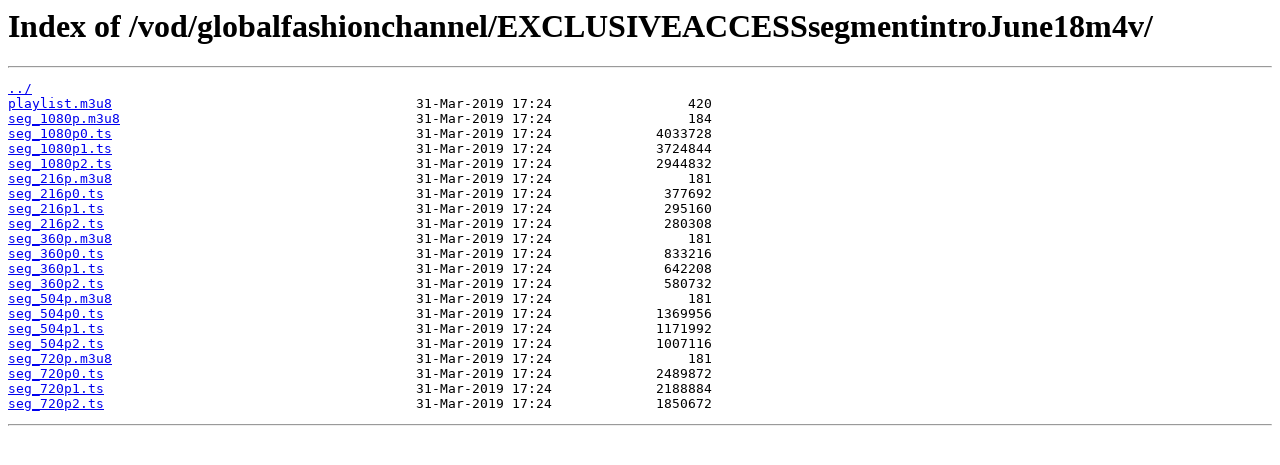

--- FILE ---
content_type: text/html
request_url: https://storeglobalfashionchannel.teleosmedia.com/vod/globalfashionchannel/EXCLUSIVEACCESSsegmentintroJune18m4v/
body_size: 2675
content:
<html>
<head><title>Index of /vod/globalfashionchannel/EXCLUSIVEACCESSsegmentintroJune18m4v/</title></head>
<body>
<h1>Index of /vod/globalfashionchannel/EXCLUSIVEACCESSsegmentintroJune18m4v/</h1><hr><pre><a href="../">../</a>
<a href="playlist.m3u8">playlist.m3u8</a>                                      31-Mar-2019 17:24                 420
<a href="seg_1080p.m3u8">seg_1080p.m3u8</a>                                     31-Mar-2019 17:24                 184
<a href="seg_1080p0.ts">seg_1080p0.ts</a>                                      31-Mar-2019 17:24             4033728
<a href="seg_1080p1.ts">seg_1080p1.ts</a>                                      31-Mar-2019 17:24             3724844
<a href="seg_1080p2.ts">seg_1080p2.ts</a>                                      31-Mar-2019 17:24             2944832
<a href="seg_216p.m3u8">seg_216p.m3u8</a>                                      31-Mar-2019 17:24                 181
<a href="seg_216p0.ts">seg_216p0.ts</a>                                       31-Mar-2019 17:24              377692
<a href="seg_216p1.ts">seg_216p1.ts</a>                                       31-Mar-2019 17:24              295160
<a href="seg_216p2.ts">seg_216p2.ts</a>                                       31-Mar-2019 17:24              280308
<a href="seg_360p.m3u8">seg_360p.m3u8</a>                                      31-Mar-2019 17:24                 181
<a href="seg_360p0.ts">seg_360p0.ts</a>                                       31-Mar-2019 17:24              833216
<a href="seg_360p1.ts">seg_360p1.ts</a>                                       31-Mar-2019 17:24              642208
<a href="seg_360p2.ts">seg_360p2.ts</a>                                       31-Mar-2019 17:24              580732
<a href="seg_504p.m3u8">seg_504p.m3u8</a>                                      31-Mar-2019 17:24                 181
<a href="seg_504p0.ts">seg_504p0.ts</a>                                       31-Mar-2019 17:24             1369956
<a href="seg_504p1.ts">seg_504p1.ts</a>                                       31-Mar-2019 17:24             1171992
<a href="seg_504p2.ts">seg_504p2.ts</a>                                       31-Mar-2019 17:24             1007116
<a href="seg_720p.m3u8">seg_720p.m3u8</a>                                      31-Mar-2019 17:24                 181
<a href="seg_720p0.ts">seg_720p0.ts</a>                                       31-Mar-2019 17:24             2489872
<a href="seg_720p1.ts">seg_720p1.ts</a>                                       31-Mar-2019 17:24             2188884
<a href="seg_720p2.ts">seg_720p2.ts</a>                                       31-Mar-2019 17:24             1850672
</pre><hr></body>
</html>
